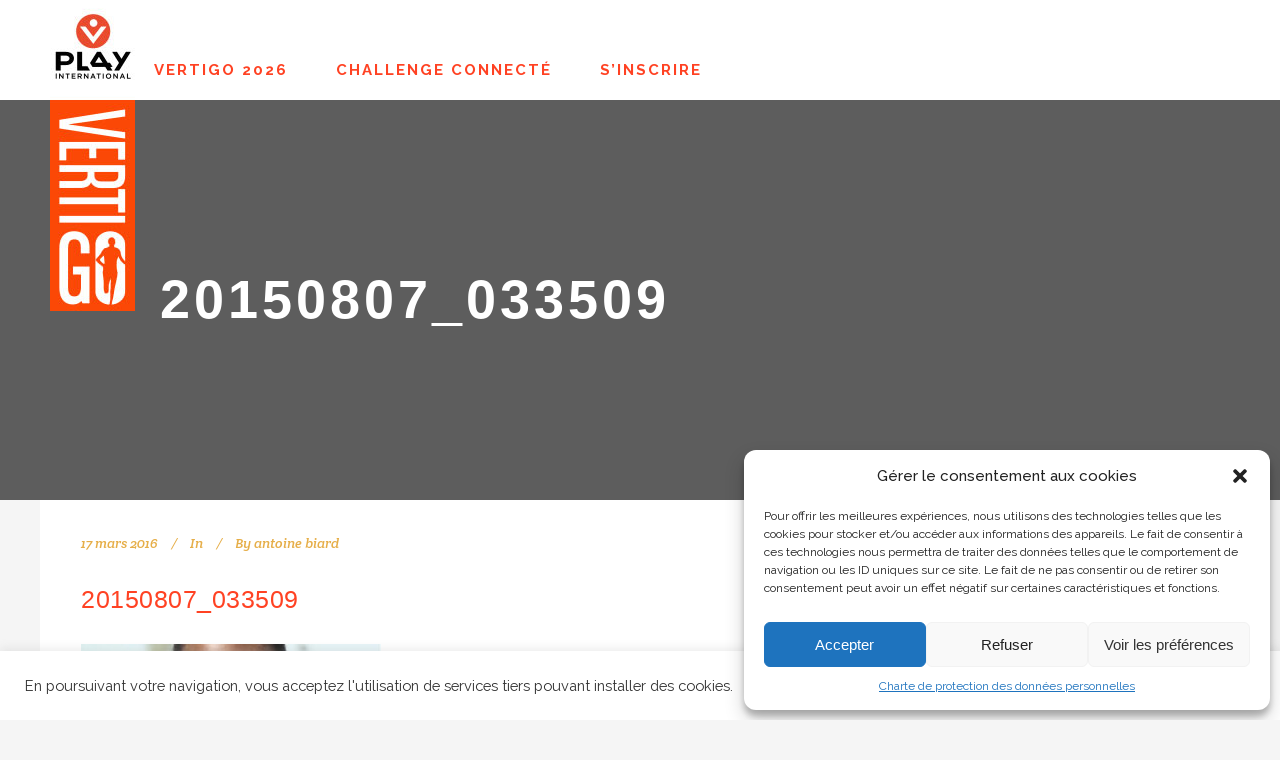

--- FILE ---
content_type: text/html; charset=utf-8
request_url: https://www.google.com/recaptcha/api2/anchor?ar=1&k=6LdTx1gaAAAAAN3C92xQQnZoXsL2QvYW-DW_U0qs&co=aHR0cHM6Ly93d3cuY291cnNlLXZlcnRpZ28ub3JnOjQ0Mw..&hl=en&v=7gg7H51Q-naNfhmCP3_R47ho&size=invisible&anchor-ms=20000&execute-ms=15000&cb=ptgv886gn415
body_size: 48173
content:
<!DOCTYPE HTML><html dir="ltr" lang="en"><head><meta http-equiv="Content-Type" content="text/html; charset=UTF-8">
<meta http-equiv="X-UA-Compatible" content="IE=edge">
<title>reCAPTCHA</title>
<style type="text/css">
/* cyrillic-ext */
@font-face {
  font-family: 'Roboto';
  font-style: normal;
  font-weight: 400;
  font-stretch: 100%;
  src: url(//fonts.gstatic.com/s/roboto/v48/KFO7CnqEu92Fr1ME7kSn66aGLdTylUAMa3GUBHMdazTgWw.woff2) format('woff2');
  unicode-range: U+0460-052F, U+1C80-1C8A, U+20B4, U+2DE0-2DFF, U+A640-A69F, U+FE2E-FE2F;
}
/* cyrillic */
@font-face {
  font-family: 'Roboto';
  font-style: normal;
  font-weight: 400;
  font-stretch: 100%;
  src: url(//fonts.gstatic.com/s/roboto/v48/KFO7CnqEu92Fr1ME7kSn66aGLdTylUAMa3iUBHMdazTgWw.woff2) format('woff2');
  unicode-range: U+0301, U+0400-045F, U+0490-0491, U+04B0-04B1, U+2116;
}
/* greek-ext */
@font-face {
  font-family: 'Roboto';
  font-style: normal;
  font-weight: 400;
  font-stretch: 100%;
  src: url(//fonts.gstatic.com/s/roboto/v48/KFO7CnqEu92Fr1ME7kSn66aGLdTylUAMa3CUBHMdazTgWw.woff2) format('woff2');
  unicode-range: U+1F00-1FFF;
}
/* greek */
@font-face {
  font-family: 'Roboto';
  font-style: normal;
  font-weight: 400;
  font-stretch: 100%;
  src: url(//fonts.gstatic.com/s/roboto/v48/KFO7CnqEu92Fr1ME7kSn66aGLdTylUAMa3-UBHMdazTgWw.woff2) format('woff2');
  unicode-range: U+0370-0377, U+037A-037F, U+0384-038A, U+038C, U+038E-03A1, U+03A3-03FF;
}
/* math */
@font-face {
  font-family: 'Roboto';
  font-style: normal;
  font-weight: 400;
  font-stretch: 100%;
  src: url(//fonts.gstatic.com/s/roboto/v48/KFO7CnqEu92Fr1ME7kSn66aGLdTylUAMawCUBHMdazTgWw.woff2) format('woff2');
  unicode-range: U+0302-0303, U+0305, U+0307-0308, U+0310, U+0312, U+0315, U+031A, U+0326-0327, U+032C, U+032F-0330, U+0332-0333, U+0338, U+033A, U+0346, U+034D, U+0391-03A1, U+03A3-03A9, U+03B1-03C9, U+03D1, U+03D5-03D6, U+03F0-03F1, U+03F4-03F5, U+2016-2017, U+2034-2038, U+203C, U+2040, U+2043, U+2047, U+2050, U+2057, U+205F, U+2070-2071, U+2074-208E, U+2090-209C, U+20D0-20DC, U+20E1, U+20E5-20EF, U+2100-2112, U+2114-2115, U+2117-2121, U+2123-214F, U+2190, U+2192, U+2194-21AE, U+21B0-21E5, U+21F1-21F2, U+21F4-2211, U+2213-2214, U+2216-22FF, U+2308-230B, U+2310, U+2319, U+231C-2321, U+2336-237A, U+237C, U+2395, U+239B-23B7, U+23D0, U+23DC-23E1, U+2474-2475, U+25AF, U+25B3, U+25B7, U+25BD, U+25C1, U+25CA, U+25CC, U+25FB, U+266D-266F, U+27C0-27FF, U+2900-2AFF, U+2B0E-2B11, U+2B30-2B4C, U+2BFE, U+3030, U+FF5B, U+FF5D, U+1D400-1D7FF, U+1EE00-1EEFF;
}
/* symbols */
@font-face {
  font-family: 'Roboto';
  font-style: normal;
  font-weight: 400;
  font-stretch: 100%;
  src: url(//fonts.gstatic.com/s/roboto/v48/KFO7CnqEu92Fr1ME7kSn66aGLdTylUAMaxKUBHMdazTgWw.woff2) format('woff2');
  unicode-range: U+0001-000C, U+000E-001F, U+007F-009F, U+20DD-20E0, U+20E2-20E4, U+2150-218F, U+2190, U+2192, U+2194-2199, U+21AF, U+21E6-21F0, U+21F3, U+2218-2219, U+2299, U+22C4-22C6, U+2300-243F, U+2440-244A, U+2460-24FF, U+25A0-27BF, U+2800-28FF, U+2921-2922, U+2981, U+29BF, U+29EB, U+2B00-2BFF, U+4DC0-4DFF, U+FFF9-FFFB, U+10140-1018E, U+10190-1019C, U+101A0, U+101D0-101FD, U+102E0-102FB, U+10E60-10E7E, U+1D2C0-1D2D3, U+1D2E0-1D37F, U+1F000-1F0FF, U+1F100-1F1AD, U+1F1E6-1F1FF, U+1F30D-1F30F, U+1F315, U+1F31C, U+1F31E, U+1F320-1F32C, U+1F336, U+1F378, U+1F37D, U+1F382, U+1F393-1F39F, U+1F3A7-1F3A8, U+1F3AC-1F3AF, U+1F3C2, U+1F3C4-1F3C6, U+1F3CA-1F3CE, U+1F3D4-1F3E0, U+1F3ED, U+1F3F1-1F3F3, U+1F3F5-1F3F7, U+1F408, U+1F415, U+1F41F, U+1F426, U+1F43F, U+1F441-1F442, U+1F444, U+1F446-1F449, U+1F44C-1F44E, U+1F453, U+1F46A, U+1F47D, U+1F4A3, U+1F4B0, U+1F4B3, U+1F4B9, U+1F4BB, U+1F4BF, U+1F4C8-1F4CB, U+1F4D6, U+1F4DA, U+1F4DF, U+1F4E3-1F4E6, U+1F4EA-1F4ED, U+1F4F7, U+1F4F9-1F4FB, U+1F4FD-1F4FE, U+1F503, U+1F507-1F50B, U+1F50D, U+1F512-1F513, U+1F53E-1F54A, U+1F54F-1F5FA, U+1F610, U+1F650-1F67F, U+1F687, U+1F68D, U+1F691, U+1F694, U+1F698, U+1F6AD, U+1F6B2, U+1F6B9-1F6BA, U+1F6BC, U+1F6C6-1F6CF, U+1F6D3-1F6D7, U+1F6E0-1F6EA, U+1F6F0-1F6F3, U+1F6F7-1F6FC, U+1F700-1F7FF, U+1F800-1F80B, U+1F810-1F847, U+1F850-1F859, U+1F860-1F887, U+1F890-1F8AD, U+1F8B0-1F8BB, U+1F8C0-1F8C1, U+1F900-1F90B, U+1F93B, U+1F946, U+1F984, U+1F996, U+1F9E9, U+1FA00-1FA6F, U+1FA70-1FA7C, U+1FA80-1FA89, U+1FA8F-1FAC6, U+1FACE-1FADC, U+1FADF-1FAE9, U+1FAF0-1FAF8, U+1FB00-1FBFF;
}
/* vietnamese */
@font-face {
  font-family: 'Roboto';
  font-style: normal;
  font-weight: 400;
  font-stretch: 100%;
  src: url(//fonts.gstatic.com/s/roboto/v48/KFO7CnqEu92Fr1ME7kSn66aGLdTylUAMa3OUBHMdazTgWw.woff2) format('woff2');
  unicode-range: U+0102-0103, U+0110-0111, U+0128-0129, U+0168-0169, U+01A0-01A1, U+01AF-01B0, U+0300-0301, U+0303-0304, U+0308-0309, U+0323, U+0329, U+1EA0-1EF9, U+20AB;
}
/* latin-ext */
@font-face {
  font-family: 'Roboto';
  font-style: normal;
  font-weight: 400;
  font-stretch: 100%;
  src: url(//fonts.gstatic.com/s/roboto/v48/KFO7CnqEu92Fr1ME7kSn66aGLdTylUAMa3KUBHMdazTgWw.woff2) format('woff2');
  unicode-range: U+0100-02BA, U+02BD-02C5, U+02C7-02CC, U+02CE-02D7, U+02DD-02FF, U+0304, U+0308, U+0329, U+1D00-1DBF, U+1E00-1E9F, U+1EF2-1EFF, U+2020, U+20A0-20AB, U+20AD-20C0, U+2113, U+2C60-2C7F, U+A720-A7FF;
}
/* latin */
@font-face {
  font-family: 'Roboto';
  font-style: normal;
  font-weight: 400;
  font-stretch: 100%;
  src: url(//fonts.gstatic.com/s/roboto/v48/KFO7CnqEu92Fr1ME7kSn66aGLdTylUAMa3yUBHMdazQ.woff2) format('woff2');
  unicode-range: U+0000-00FF, U+0131, U+0152-0153, U+02BB-02BC, U+02C6, U+02DA, U+02DC, U+0304, U+0308, U+0329, U+2000-206F, U+20AC, U+2122, U+2191, U+2193, U+2212, U+2215, U+FEFF, U+FFFD;
}
/* cyrillic-ext */
@font-face {
  font-family: 'Roboto';
  font-style: normal;
  font-weight: 500;
  font-stretch: 100%;
  src: url(//fonts.gstatic.com/s/roboto/v48/KFO7CnqEu92Fr1ME7kSn66aGLdTylUAMa3GUBHMdazTgWw.woff2) format('woff2');
  unicode-range: U+0460-052F, U+1C80-1C8A, U+20B4, U+2DE0-2DFF, U+A640-A69F, U+FE2E-FE2F;
}
/* cyrillic */
@font-face {
  font-family: 'Roboto';
  font-style: normal;
  font-weight: 500;
  font-stretch: 100%;
  src: url(//fonts.gstatic.com/s/roboto/v48/KFO7CnqEu92Fr1ME7kSn66aGLdTylUAMa3iUBHMdazTgWw.woff2) format('woff2');
  unicode-range: U+0301, U+0400-045F, U+0490-0491, U+04B0-04B1, U+2116;
}
/* greek-ext */
@font-face {
  font-family: 'Roboto';
  font-style: normal;
  font-weight: 500;
  font-stretch: 100%;
  src: url(//fonts.gstatic.com/s/roboto/v48/KFO7CnqEu92Fr1ME7kSn66aGLdTylUAMa3CUBHMdazTgWw.woff2) format('woff2');
  unicode-range: U+1F00-1FFF;
}
/* greek */
@font-face {
  font-family: 'Roboto';
  font-style: normal;
  font-weight: 500;
  font-stretch: 100%;
  src: url(//fonts.gstatic.com/s/roboto/v48/KFO7CnqEu92Fr1ME7kSn66aGLdTylUAMa3-UBHMdazTgWw.woff2) format('woff2');
  unicode-range: U+0370-0377, U+037A-037F, U+0384-038A, U+038C, U+038E-03A1, U+03A3-03FF;
}
/* math */
@font-face {
  font-family: 'Roboto';
  font-style: normal;
  font-weight: 500;
  font-stretch: 100%;
  src: url(//fonts.gstatic.com/s/roboto/v48/KFO7CnqEu92Fr1ME7kSn66aGLdTylUAMawCUBHMdazTgWw.woff2) format('woff2');
  unicode-range: U+0302-0303, U+0305, U+0307-0308, U+0310, U+0312, U+0315, U+031A, U+0326-0327, U+032C, U+032F-0330, U+0332-0333, U+0338, U+033A, U+0346, U+034D, U+0391-03A1, U+03A3-03A9, U+03B1-03C9, U+03D1, U+03D5-03D6, U+03F0-03F1, U+03F4-03F5, U+2016-2017, U+2034-2038, U+203C, U+2040, U+2043, U+2047, U+2050, U+2057, U+205F, U+2070-2071, U+2074-208E, U+2090-209C, U+20D0-20DC, U+20E1, U+20E5-20EF, U+2100-2112, U+2114-2115, U+2117-2121, U+2123-214F, U+2190, U+2192, U+2194-21AE, U+21B0-21E5, U+21F1-21F2, U+21F4-2211, U+2213-2214, U+2216-22FF, U+2308-230B, U+2310, U+2319, U+231C-2321, U+2336-237A, U+237C, U+2395, U+239B-23B7, U+23D0, U+23DC-23E1, U+2474-2475, U+25AF, U+25B3, U+25B7, U+25BD, U+25C1, U+25CA, U+25CC, U+25FB, U+266D-266F, U+27C0-27FF, U+2900-2AFF, U+2B0E-2B11, U+2B30-2B4C, U+2BFE, U+3030, U+FF5B, U+FF5D, U+1D400-1D7FF, U+1EE00-1EEFF;
}
/* symbols */
@font-face {
  font-family: 'Roboto';
  font-style: normal;
  font-weight: 500;
  font-stretch: 100%;
  src: url(//fonts.gstatic.com/s/roboto/v48/KFO7CnqEu92Fr1ME7kSn66aGLdTylUAMaxKUBHMdazTgWw.woff2) format('woff2');
  unicode-range: U+0001-000C, U+000E-001F, U+007F-009F, U+20DD-20E0, U+20E2-20E4, U+2150-218F, U+2190, U+2192, U+2194-2199, U+21AF, U+21E6-21F0, U+21F3, U+2218-2219, U+2299, U+22C4-22C6, U+2300-243F, U+2440-244A, U+2460-24FF, U+25A0-27BF, U+2800-28FF, U+2921-2922, U+2981, U+29BF, U+29EB, U+2B00-2BFF, U+4DC0-4DFF, U+FFF9-FFFB, U+10140-1018E, U+10190-1019C, U+101A0, U+101D0-101FD, U+102E0-102FB, U+10E60-10E7E, U+1D2C0-1D2D3, U+1D2E0-1D37F, U+1F000-1F0FF, U+1F100-1F1AD, U+1F1E6-1F1FF, U+1F30D-1F30F, U+1F315, U+1F31C, U+1F31E, U+1F320-1F32C, U+1F336, U+1F378, U+1F37D, U+1F382, U+1F393-1F39F, U+1F3A7-1F3A8, U+1F3AC-1F3AF, U+1F3C2, U+1F3C4-1F3C6, U+1F3CA-1F3CE, U+1F3D4-1F3E0, U+1F3ED, U+1F3F1-1F3F3, U+1F3F5-1F3F7, U+1F408, U+1F415, U+1F41F, U+1F426, U+1F43F, U+1F441-1F442, U+1F444, U+1F446-1F449, U+1F44C-1F44E, U+1F453, U+1F46A, U+1F47D, U+1F4A3, U+1F4B0, U+1F4B3, U+1F4B9, U+1F4BB, U+1F4BF, U+1F4C8-1F4CB, U+1F4D6, U+1F4DA, U+1F4DF, U+1F4E3-1F4E6, U+1F4EA-1F4ED, U+1F4F7, U+1F4F9-1F4FB, U+1F4FD-1F4FE, U+1F503, U+1F507-1F50B, U+1F50D, U+1F512-1F513, U+1F53E-1F54A, U+1F54F-1F5FA, U+1F610, U+1F650-1F67F, U+1F687, U+1F68D, U+1F691, U+1F694, U+1F698, U+1F6AD, U+1F6B2, U+1F6B9-1F6BA, U+1F6BC, U+1F6C6-1F6CF, U+1F6D3-1F6D7, U+1F6E0-1F6EA, U+1F6F0-1F6F3, U+1F6F7-1F6FC, U+1F700-1F7FF, U+1F800-1F80B, U+1F810-1F847, U+1F850-1F859, U+1F860-1F887, U+1F890-1F8AD, U+1F8B0-1F8BB, U+1F8C0-1F8C1, U+1F900-1F90B, U+1F93B, U+1F946, U+1F984, U+1F996, U+1F9E9, U+1FA00-1FA6F, U+1FA70-1FA7C, U+1FA80-1FA89, U+1FA8F-1FAC6, U+1FACE-1FADC, U+1FADF-1FAE9, U+1FAF0-1FAF8, U+1FB00-1FBFF;
}
/* vietnamese */
@font-face {
  font-family: 'Roboto';
  font-style: normal;
  font-weight: 500;
  font-stretch: 100%;
  src: url(//fonts.gstatic.com/s/roboto/v48/KFO7CnqEu92Fr1ME7kSn66aGLdTylUAMa3OUBHMdazTgWw.woff2) format('woff2');
  unicode-range: U+0102-0103, U+0110-0111, U+0128-0129, U+0168-0169, U+01A0-01A1, U+01AF-01B0, U+0300-0301, U+0303-0304, U+0308-0309, U+0323, U+0329, U+1EA0-1EF9, U+20AB;
}
/* latin-ext */
@font-face {
  font-family: 'Roboto';
  font-style: normal;
  font-weight: 500;
  font-stretch: 100%;
  src: url(//fonts.gstatic.com/s/roboto/v48/KFO7CnqEu92Fr1ME7kSn66aGLdTylUAMa3KUBHMdazTgWw.woff2) format('woff2');
  unicode-range: U+0100-02BA, U+02BD-02C5, U+02C7-02CC, U+02CE-02D7, U+02DD-02FF, U+0304, U+0308, U+0329, U+1D00-1DBF, U+1E00-1E9F, U+1EF2-1EFF, U+2020, U+20A0-20AB, U+20AD-20C0, U+2113, U+2C60-2C7F, U+A720-A7FF;
}
/* latin */
@font-face {
  font-family: 'Roboto';
  font-style: normal;
  font-weight: 500;
  font-stretch: 100%;
  src: url(//fonts.gstatic.com/s/roboto/v48/KFO7CnqEu92Fr1ME7kSn66aGLdTylUAMa3yUBHMdazQ.woff2) format('woff2');
  unicode-range: U+0000-00FF, U+0131, U+0152-0153, U+02BB-02BC, U+02C6, U+02DA, U+02DC, U+0304, U+0308, U+0329, U+2000-206F, U+20AC, U+2122, U+2191, U+2193, U+2212, U+2215, U+FEFF, U+FFFD;
}
/* cyrillic-ext */
@font-face {
  font-family: 'Roboto';
  font-style: normal;
  font-weight: 900;
  font-stretch: 100%;
  src: url(//fonts.gstatic.com/s/roboto/v48/KFO7CnqEu92Fr1ME7kSn66aGLdTylUAMa3GUBHMdazTgWw.woff2) format('woff2');
  unicode-range: U+0460-052F, U+1C80-1C8A, U+20B4, U+2DE0-2DFF, U+A640-A69F, U+FE2E-FE2F;
}
/* cyrillic */
@font-face {
  font-family: 'Roboto';
  font-style: normal;
  font-weight: 900;
  font-stretch: 100%;
  src: url(//fonts.gstatic.com/s/roboto/v48/KFO7CnqEu92Fr1ME7kSn66aGLdTylUAMa3iUBHMdazTgWw.woff2) format('woff2');
  unicode-range: U+0301, U+0400-045F, U+0490-0491, U+04B0-04B1, U+2116;
}
/* greek-ext */
@font-face {
  font-family: 'Roboto';
  font-style: normal;
  font-weight: 900;
  font-stretch: 100%;
  src: url(//fonts.gstatic.com/s/roboto/v48/KFO7CnqEu92Fr1ME7kSn66aGLdTylUAMa3CUBHMdazTgWw.woff2) format('woff2');
  unicode-range: U+1F00-1FFF;
}
/* greek */
@font-face {
  font-family: 'Roboto';
  font-style: normal;
  font-weight: 900;
  font-stretch: 100%;
  src: url(//fonts.gstatic.com/s/roboto/v48/KFO7CnqEu92Fr1ME7kSn66aGLdTylUAMa3-UBHMdazTgWw.woff2) format('woff2');
  unicode-range: U+0370-0377, U+037A-037F, U+0384-038A, U+038C, U+038E-03A1, U+03A3-03FF;
}
/* math */
@font-face {
  font-family: 'Roboto';
  font-style: normal;
  font-weight: 900;
  font-stretch: 100%;
  src: url(//fonts.gstatic.com/s/roboto/v48/KFO7CnqEu92Fr1ME7kSn66aGLdTylUAMawCUBHMdazTgWw.woff2) format('woff2');
  unicode-range: U+0302-0303, U+0305, U+0307-0308, U+0310, U+0312, U+0315, U+031A, U+0326-0327, U+032C, U+032F-0330, U+0332-0333, U+0338, U+033A, U+0346, U+034D, U+0391-03A1, U+03A3-03A9, U+03B1-03C9, U+03D1, U+03D5-03D6, U+03F0-03F1, U+03F4-03F5, U+2016-2017, U+2034-2038, U+203C, U+2040, U+2043, U+2047, U+2050, U+2057, U+205F, U+2070-2071, U+2074-208E, U+2090-209C, U+20D0-20DC, U+20E1, U+20E5-20EF, U+2100-2112, U+2114-2115, U+2117-2121, U+2123-214F, U+2190, U+2192, U+2194-21AE, U+21B0-21E5, U+21F1-21F2, U+21F4-2211, U+2213-2214, U+2216-22FF, U+2308-230B, U+2310, U+2319, U+231C-2321, U+2336-237A, U+237C, U+2395, U+239B-23B7, U+23D0, U+23DC-23E1, U+2474-2475, U+25AF, U+25B3, U+25B7, U+25BD, U+25C1, U+25CA, U+25CC, U+25FB, U+266D-266F, U+27C0-27FF, U+2900-2AFF, U+2B0E-2B11, U+2B30-2B4C, U+2BFE, U+3030, U+FF5B, U+FF5D, U+1D400-1D7FF, U+1EE00-1EEFF;
}
/* symbols */
@font-face {
  font-family: 'Roboto';
  font-style: normal;
  font-weight: 900;
  font-stretch: 100%;
  src: url(//fonts.gstatic.com/s/roboto/v48/KFO7CnqEu92Fr1ME7kSn66aGLdTylUAMaxKUBHMdazTgWw.woff2) format('woff2');
  unicode-range: U+0001-000C, U+000E-001F, U+007F-009F, U+20DD-20E0, U+20E2-20E4, U+2150-218F, U+2190, U+2192, U+2194-2199, U+21AF, U+21E6-21F0, U+21F3, U+2218-2219, U+2299, U+22C4-22C6, U+2300-243F, U+2440-244A, U+2460-24FF, U+25A0-27BF, U+2800-28FF, U+2921-2922, U+2981, U+29BF, U+29EB, U+2B00-2BFF, U+4DC0-4DFF, U+FFF9-FFFB, U+10140-1018E, U+10190-1019C, U+101A0, U+101D0-101FD, U+102E0-102FB, U+10E60-10E7E, U+1D2C0-1D2D3, U+1D2E0-1D37F, U+1F000-1F0FF, U+1F100-1F1AD, U+1F1E6-1F1FF, U+1F30D-1F30F, U+1F315, U+1F31C, U+1F31E, U+1F320-1F32C, U+1F336, U+1F378, U+1F37D, U+1F382, U+1F393-1F39F, U+1F3A7-1F3A8, U+1F3AC-1F3AF, U+1F3C2, U+1F3C4-1F3C6, U+1F3CA-1F3CE, U+1F3D4-1F3E0, U+1F3ED, U+1F3F1-1F3F3, U+1F3F5-1F3F7, U+1F408, U+1F415, U+1F41F, U+1F426, U+1F43F, U+1F441-1F442, U+1F444, U+1F446-1F449, U+1F44C-1F44E, U+1F453, U+1F46A, U+1F47D, U+1F4A3, U+1F4B0, U+1F4B3, U+1F4B9, U+1F4BB, U+1F4BF, U+1F4C8-1F4CB, U+1F4D6, U+1F4DA, U+1F4DF, U+1F4E3-1F4E6, U+1F4EA-1F4ED, U+1F4F7, U+1F4F9-1F4FB, U+1F4FD-1F4FE, U+1F503, U+1F507-1F50B, U+1F50D, U+1F512-1F513, U+1F53E-1F54A, U+1F54F-1F5FA, U+1F610, U+1F650-1F67F, U+1F687, U+1F68D, U+1F691, U+1F694, U+1F698, U+1F6AD, U+1F6B2, U+1F6B9-1F6BA, U+1F6BC, U+1F6C6-1F6CF, U+1F6D3-1F6D7, U+1F6E0-1F6EA, U+1F6F0-1F6F3, U+1F6F7-1F6FC, U+1F700-1F7FF, U+1F800-1F80B, U+1F810-1F847, U+1F850-1F859, U+1F860-1F887, U+1F890-1F8AD, U+1F8B0-1F8BB, U+1F8C0-1F8C1, U+1F900-1F90B, U+1F93B, U+1F946, U+1F984, U+1F996, U+1F9E9, U+1FA00-1FA6F, U+1FA70-1FA7C, U+1FA80-1FA89, U+1FA8F-1FAC6, U+1FACE-1FADC, U+1FADF-1FAE9, U+1FAF0-1FAF8, U+1FB00-1FBFF;
}
/* vietnamese */
@font-face {
  font-family: 'Roboto';
  font-style: normal;
  font-weight: 900;
  font-stretch: 100%;
  src: url(//fonts.gstatic.com/s/roboto/v48/KFO7CnqEu92Fr1ME7kSn66aGLdTylUAMa3OUBHMdazTgWw.woff2) format('woff2');
  unicode-range: U+0102-0103, U+0110-0111, U+0128-0129, U+0168-0169, U+01A0-01A1, U+01AF-01B0, U+0300-0301, U+0303-0304, U+0308-0309, U+0323, U+0329, U+1EA0-1EF9, U+20AB;
}
/* latin-ext */
@font-face {
  font-family: 'Roboto';
  font-style: normal;
  font-weight: 900;
  font-stretch: 100%;
  src: url(//fonts.gstatic.com/s/roboto/v48/KFO7CnqEu92Fr1ME7kSn66aGLdTylUAMa3KUBHMdazTgWw.woff2) format('woff2');
  unicode-range: U+0100-02BA, U+02BD-02C5, U+02C7-02CC, U+02CE-02D7, U+02DD-02FF, U+0304, U+0308, U+0329, U+1D00-1DBF, U+1E00-1E9F, U+1EF2-1EFF, U+2020, U+20A0-20AB, U+20AD-20C0, U+2113, U+2C60-2C7F, U+A720-A7FF;
}
/* latin */
@font-face {
  font-family: 'Roboto';
  font-style: normal;
  font-weight: 900;
  font-stretch: 100%;
  src: url(//fonts.gstatic.com/s/roboto/v48/KFO7CnqEu92Fr1ME7kSn66aGLdTylUAMa3yUBHMdazQ.woff2) format('woff2');
  unicode-range: U+0000-00FF, U+0131, U+0152-0153, U+02BB-02BC, U+02C6, U+02DA, U+02DC, U+0304, U+0308, U+0329, U+2000-206F, U+20AC, U+2122, U+2191, U+2193, U+2212, U+2215, U+FEFF, U+FFFD;
}

</style>
<link rel="stylesheet" type="text/css" href="https://www.gstatic.com/recaptcha/releases/7gg7H51Q-naNfhmCP3_R47ho/styles__ltr.css">
<script nonce="222uoyicwsQWhMtDo_dxMQ" type="text/javascript">window['__recaptcha_api'] = 'https://www.google.com/recaptcha/api2/';</script>
<script type="text/javascript" src="https://www.gstatic.com/recaptcha/releases/7gg7H51Q-naNfhmCP3_R47ho/recaptcha__en.js" nonce="222uoyicwsQWhMtDo_dxMQ">
      
    </script></head>
<body><div id="rc-anchor-alert" class="rc-anchor-alert"></div>
<input type="hidden" id="recaptcha-token" value="[base64]">
<script type="text/javascript" nonce="222uoyicwsQWhMtDo_dxMQ">
      recaptcha.anchor.Main.init("[\x22ainput\x22,[\x22bgdata\x22,\x22\x22,\[base64]/[base64]/UltIKytdPWE6KGE8MjA0OD9SW0grK109YT4+NnwxOTI6KChhJjY0NTEyKT09NTUyOTYmJnErMTxoLmxlbmd0aCYmKGguY2hhckNvZGVBdChxKzEpJjY0NTEyKT09NTYzMjA/[base64]/MjU1OlI/[base64]/[base64]/[base64]/[base64]/[base64]/[base64]/[base64]/[base64]/[base64]/[base64]\x22,\[base64]\\u003d\x22,\[base64]/[base64]/CksKywpNjw4MawpNAw4zDiGnCiWDDpF7DrcKZw5XDozB1wpB5d8KzHMKCBcO6wr/CmcK5ecKHwpVrO0FAOcKzFMOmw6wLwpxBY8K1wrQVbCVmw6prVsKWwqcuw5XDj3t/bDvDgcOxwqHCmMOWGz7CucOowos7woEfw7pQBsO4c2dWNMOeZcKOP8OEIxzCoHUxw77Dn0QBw4VXwqgKw5rCulQoCcO5woTDgFwQw4HCjHHCk8KiGEjDmcO9OXl/Y1c/AsKRwrfDklfCucOmw7HDlmHDicOSWjPDlypMwr1vw5R7wpzCnsKpwpYUFMKoRwnCkj7CjgjClj3Dh0M7w6TDl8KWNBMQw7MJb8OzwpAkQcOdW2hfdMOuI8OqVsOuwpDCv3LCtFgNI8OqNS3CjsKewpbDhGt4wrpBAMOmM8ONw7/DnxBVw4/DvH5Tw4TCtsKywp/DmcOgwr3CoWjDlCZlw4HCjQHCnsKeJkg7w4fDsMKbEXjCqcKJw5YIF0rDhVDCoMKxwqTCrw8vwqLCtALCqsOUw4AUwpAkw4vDjh0lIsK7w7jDrFw9G8O7e8KxKTLDrsKyRjrCn8KDw6MMwr0QMzzCvsO/wqMBWcO/wq4DdcOTRcOfMsO2LSV2w48VwqR+w4XDh1zDnQ/CssOywq/[base64]/DtmASacOzWcOvwq3CoTPCpMK4R8OiwqjDtBd3PhnChwvDqcKFwqlSwp3CsMO0wrLDvCrDhsKMw5DCnQonwp/CqhXDg8KBAxcdNkDCiMO5UBzDncKywpEvw4/Cumorw5JZw4jCqSXDp8OQw7PCqsOmMMOvB8OBAsOmAcKjw5VZcMO5w6/Dmmx5ScOMH8KFTcODG8OmLyfDucKdwpEqYijCuTrCisOBw6jCrRUmwo90wrfDojbCj0RowrjCsMKywqrDtU1Uw55tMcOjEsOjwpZ/YsOMDHkqw73CuijDqMKpwrI8A8KIGhgbwpg3w6ssLQTDkhUEw7ozw4Jiw5bCoinCp3paw5bDoQkII1jCr1FqwoTCiHjDlG7DlsOwHm4Nw6bCqCjDtzzDssKBw6bCisK2w5pPwqRnAifDkUhLw4DCjsKVFsKAw7LClsKMwrgNW8OWE8KewrBsw5sJfjUHGx/DusOXw5fDvAXCgG/Di3zDj1oUaGlLQinCi8KJU1w4w6nCqMKMwql4KcOxwo4Ncm7Cm3Eaw6HCqMKew5XDim8tWwnCgF9zwpwMNsO+wp3DkxrDgMO6w6EpwpE+w4Zrw7IuwrvDjMONw77CuMOSdMO4w7Frw6LCkBstb8OWAcKXwqHDgsKZwqXChMKjasK/w5PCuyVmwotiw5F9VhHDkgbDmx97ZzIXwopuOMO9EMKVw7ZOKcK2McOKQQsdw6zCpMKzw5jDjFTDkxDDkVJcw61XwpN4wqHClXVDwp7CnxoiC8Kfw7lEw5HCssK7w6AzwpE+BcKTWGzDqkZOe8KqHDMowqzCi8OlMsOOCSE2w5l9O8KibsK/wrdbw77CjMKFdnA/wrRnwo3Cp1PDhMO6V8K6EDHDvMKmwrRMw69Bw4rDvGTDkWgqw5kDdT/[base64]/Dj2Fhw55awpnCmXVrwp3Ch3jDnMKbw797w77DlMOgwpEdVsO8LcODw5/DnsOiwqNDRV4fw7Jgw4nCgwjCqRokbTQuNFrCj8KlfsKTwpxSPsOibsKcYBJEV8OrBiMpwqQmw4UUa8KfRcOewo3CgUPCkSYoP8OpwpLDpBMmesKOMcOaX1EBw5zDrcOwFUfDlMKnw4AWTx/[base64]/[base64]/[base64]/[base64]/w7bDosKKETrDgmISwpnDskoYF8KRRUF2w77ClsO2w4vDicKGH3jChGM5b8OFVcKpTMO6w6ZgVDvDncKPw7zDqcO8w4bCt8OLwrdcGcKYwo7CgsO/IwnDpsOXf8O8wrFwwpnDpMORw7ZbIsKsH8KNwpBTwq3CjMKQOVrCuMOhw5DDm1k5wo4BecK8woJFfTHCncK2Q2waw4LCvRw9wpHDhnjCiQ/DjxzCsBRrwq/Do8KEwqfCtMOFw7glQMOqOMOQTsKZNX7CrcK+CSdpwpXDgElgwqMGECQFHBYLw6XCq8OfwrnDpcOqwp9Xw5VKOT8swrZLew/CtcOtw5LDh8Kzw5zDswPCr3Aow5/Do8OKLMOgXCTDv3/[base64]/[base64]/Chg9BwpUwOR4YwrvCssK0LcO6w4EZw5vDp8OqwqzCpz1AH8O2WsK7AhfDpVfCksOewrrDv8KZwrjDk8OqIHBewpJbEyQqZsO3eWLCtcOIVsKIYsKow7jDrk7DtwgUwrZUw4Rqwo7DnEtgScO8woTDhQxGw5QdPMK/wrjDoMOQw4tTNsKWGARJwqXDicKxZcKNSsKeA8KywosYw5rDtV17w7x2AEc2w43DmsOkwo3DgmhUd8O+w4fDm8KGSMOcM8OOZToZwrptw7LCjMKiw5TCvcKrHsOUwowYwq8CHcKmwrjDkHccacKBHsK1wrZ4ASvDpV/DnArDvWTDgsOmw4d+w5TCsMOZw417TzzCm2DDlyNBw6wgYGPCo3bCvMK0w49iHn8HwpDCg8KLw7/Ds8OdCBlbw6YTwqIHIgJeYMKgdEfDtMO3w5vCusKCwqTDoMOwwpjCnj/CvMOCFSbCow0bOmRDw6XDpcO0P8KgKMKMK0fDjMKuw5RLYMKKJnlfDcKqC8KTTh/CmULDq8OvwqbDgcO7fMOgwqDDj8Opw7jDv2wpwqMuw7kQY3M2YCZqwp3DjljCvEzChhDDjA7DrGnDngDDn8O9wo0JDEjCv24+HsOawpREwr/Du8Osw6Emw7kkesKfGcK/w6d0LsKaw6fCm8KJw4o8w4Zkw5RhwqtlHsKswpoRImjDsnMSwpfDiCzClcKswo08LHPCmhR4wrtqwoUZFcOlTsOAw7IVw7oBwqpkw5pCZUfCsBDChQnDjnBQw6vDvcKbbcOWw4nDncK7wrDDmsKJwofDt8Kcw77DsMOgPVdJe2RYwozCvBZtVcKDHsOiccOBw4A/w7vDugB5w7IHwr1Iw40zY0N2w6ZIXisUXsKmeMOKNFZww4TDiMORwq3Dm0sML8KTGAXDs8ODPcKcAw7CuMOmwqwqFsO7d8Kvw7oUTcORVMKzw6kTw5pEwq/DisOpwp/CkTzDjsKow5F6CcK2PsOfbMKTV0LCgsOxZjBjVSQsw4lEwpfDlcOzwqcFwoTCuwcrw6nDoMOxwqDDscOwwobCpMKvOcK5NMK4f28mWsO6NMKDFcKbw7o2wrVEQjkgQMKbw5MTdcODw4jDhMO/[base64]/CmMK7X1tow68+wrHCl3DDrzHDo8Kfw5UZWVvDskrDqsKsQcOdScOJHsOHbgzDnmdKwrp6fMKGNAVgcCRAwo3DmMK2M2jDjcOKw7zDlMOWdVs/[base64]/Dm8K/ChU2wq0DFx40GkEww73CmsOAw5d6wprCvcOOBMKVEsKZABXDvcKJesOdF8Ovw79ueBrDtsK4JMKGf8KTwpZkbyx4wrvCr3IhDcKPwqXDtMKhw4lUw6/Cp2loXCdlFMKKGsKiw6UKw4xZWMKXNH9+wqHCvG3CrF/DuMKiw6XCscKKwp0lw7R4GcO1w67CkcK+RUnDrytEwovDo0tSw5VoS8OScsKMKAsjwoJqOMOCwonCsMKtE8O1J8Ohwo1HbwPCssKlO8KjcMOxJHoKwqxEw7gNdsOmw4LChsOgwrg7JsKdazgjw4oWwo/[base64]/[base64]/CpcKcw4DCqMKZwpPCpsKWwrNSwoPCiUvCvg3DvkPDv8KOKxfDgMKBOsO1CsOcUVdNw77Dl1vCmicRw5/[base64]/CqE7ChXtvN8KCDcOxw4/DsAnDg8KmN8OiKlfCvMO1B24ISC/[base64]/CjMOheXLCvgoKwqfDt8KFw5PDj8KqwrtXwoZOGGRVCcOOw5vDpjLCv1JNZQHDj8OGWMOGwpDDv8KgwrfCpsKqw67CuSxGwo1+L8KwRsO0w5/[base64]/wqwPw6HCpcKRaMKXwrfDhBtmw7dpLixgw4HDtMKjw73DtsOZRRLDhkHCkMKNQDsvFFXDjcKDGsO0ej9LPAwVPV3DsMKOK0M0UVJywqfCuynDgMKUwokew6zCjxtmwq8jw5N6e1fCssODN8O2w7zCq8KoTMK6D8OwGz1dEhtOJStbwpDCvXvCkEIrCQ7DvcK4Hk/Dq8KcW2nClSQfScKLFgjDhsKPwpTCq0Mff8KTa8O2wpoewqjCs8OyQT8/wprCnMOWwqgLSGHCiMKiw75yw4nCjMO1CsOTFxgLwqDCncOww69/woTCsQXDmh4nS8KtwowZOmwCPMKjQcO2wq/Dl8KAw6/DgsKLw6pmwr3CksO8FsOhKcOESj7CtMO0woVgwoYQw5QzUh7CsRXClyF6EcKGEWrDqMKpNMOdbkbChcOrMMOMdHrDjMOJVQ7CrxHDncOEMsKJJS3DsMOBf2E6dH1ZdsObJzs4w49+e8KHw4trw5LCkn4wwq/CpMOSw5nCusKaLcOdRn8xYUlvZnzDvcK+JhhQLsKGK2nDqsONwqHDsXIswrzCn8OSeHJdwogUbsOPc8KEHQDCicK8w70rLkPDr8OxH8KGw5Izwr3DkjbCqz3Dm15zw78Nw7/Dn8K2wpdJNUnDvsKfwrrCvDYow7zDn8KUEsK2w4PDpRPDlcOfwpDCqcOmwqXDjMODw6vDmlTDkMOqw4VFTgdlwp/[base64]/CqMKwwqchD2LCqcOgCcKpUEVxw44hwrjCmsKDw5LCt8Kww7hKXcO9w7glWcO3P1BPcnPDrV/CiTrDpcKvw7jCqMO7wq3DkAEEEMOoXQXDjcKewqRRG1fDhH3DnwPDosKywqbDiMO0wrRBO03CvB3Cjm5EDsKMwo/DpiXCpk3CrUVjHsOiwp4rJw4kGsKawroUw4nCgMOOwoJwwprCiAkBwqDDpjDDpsKwwrxocBzCkHbDgiXCpi7DuMOowrxawrnCliB0D8K+dArDgA4vRwfCsB7DjcOpw6HCm8Ouwp/DuyvCkVwcRsOLwozCjsO+ZcKaw6BJwo7DjsKzwpJ9wp88w5FUDMOfwr9YdMOdwrdMw5V3fcKQw7tywp7Dr1RGw57Ds8KCW07CnTFIDhrCrcOOYsOcw4nCrsOkw5USBlHDm8Omw4HDk8KEWsK+CXjCs2ttw49sw5HChcKzwofCuMKUecKKw6J/[base64]/cV/DinRTwoVEL8KQw5rCt8KYWU18wpFBMxXCvQnDk8Kpw5xOwoBmw47DqnzCk8OVw5/Di8OVZBcrw7DCv1nCo8OVAhnDm8OkYcKywq/CoWfDjMOlLsKsZkfCgSlXwrHDgcOSEMOswq/DqcOxw7/Dvk4Dw6rCpGIewrcIw7MWwpXCqMOqfXzCtwtVHhhUOzFCbsOWwrsJXcOPw5llw6/DpcKkHcONwpd/EToPw61COTR0w6Q2OcO6Nx4/wpnDs8KzwqkUXMOkacOQw6/CmcKPwoMuwrDDlMKGL8KnwoPDiWbCnW41NcObdTXCnHvCiWp/R1bClMONwrIbw6ZIVsO8ZTXChcOhw6vCh8O4E3jDmsKKwot2wpwvDHtPRMOSPQg+wqjChcOzEysqdyNrC8K1F8KpNC7DtwUbY8OhZMOpYQYhw5zDl8OCSsKew4gcckTCvTp1JU7Cu8OTwrvDgH7Cmx/DjBrCg8OeGwlUdcKNRX18wpMCwpjCgsOhIMKGEcKrPX1XwqbCuHw1PcKNw7/Cn8KHKsKfw4PDicORXHQOOsOoKsOswqrCsVLDsMKtNUXCr8OlbQnCmcOCDhYJwoNhwq0gw4XClE3DhsKjw7MuR8KUNcKXbMOJYsO8QsOCYMKkCcKtw7UVwo04w4ZEwoNfaMKjf0HCq8Kbay8hRB4oGcKTY8K1BsKSwpJNZWfCunfChE7DmMO+wodhTw/Cr8KYwpvCp8OWwrPCncOUw4FTdcKxHU0nwrnClcOURyvCrH0yasKkBXPDtsK3wqo+EsKDwol8w4bDhsORNBAVw6DCtcKmHGoLw5XDli7DmVfCq8O/McOwMCkYwoLDhzjDgCbCtCxLw4VoHMOJwp3DoRd+wotlwrEoXcOGwpEvG3vDnT7DjMKjwql7KMKfw6dJw60iwoVQw7FywpEMw5rCncK7IHXCsFBWw5g2wpPDoX7Cl3gmw6diwoImw7cIwqLDhyI/ScK9XsKhw6/[base64]/[base64]/DTDDrcOfNS4XwqDCgEHCi2bCjcKkwqrDjMKpVRPDiAnDnhtfQjHCjUHChz7CjMOjDh3DkcKzw7zDnVRww5JCwqjCqUnCkMKiTcK1worCp8Oiw77ChFBFwrnDriE0wofCs8OGworDhx5CwqXDsGjCr8K2cMKXwqHCuxI5wpx5JXzCv8K6w70KwqFLAVtZw6/DjxtGwr5/[base64]/w5LCmhdSwpQWR209w4gPwqtVwqXCpGnCllZ0w6wAQV/CgcK8w6/CpMORO39gZcKMPHkrwolxNcKCacOyYsKAwrNhw5rDv8KIw5ZBw4dFXcKuw6LCumTCqjBWw7jCocO+K8Oqwr5EA0DChi7CssKJP8OVJsK9bQ7CvkwgAsKgw6LCicKzwrtnw4nClcK0DMOtOmJDBMKWFixOW3DCgMK9w7spwrnDlS/[base64]/wr0RwoMlGVxIa8ONSG3CqcOlw6PCucKIw4LDocKzZsK/bcOWe8OcOMOXwqtRwp/CkAvDqmdqQUXChcKgWmzCvAQ/Xl3DrG48wosIVcKAa0rDs3F7w6Ixw7fClULDuMOxw6Ulw7wNwppeXB7CrcOgwrtrYwJDw4fCpxrCn8OBF8K2XcKgwrDDkwtQA1BXcC7DlX3CmC7CtXrCp1UbWSAHXMKvXDXCqVnCqUjCpMK1w6/[base64]/wp9NOMOdTsOwwrphwoJBw7t+w6PCuDDDn8O3eX7DgjF3w5DDvMONwq99GDLCk8KdwrpCw41ABB3DhHR8w5DDii8qwqBvwprCrjrCucKxQTd+w6kUwqZtdcO6w7lzw63DjcOoIyo2TWQDYygbKA/DpcORPnBow4/DqMOSw4bDlsKwwoxkw73DnsOew6LDgsORPEtfw4JEMMOjw6rDkA/DgsO7w5o/woNHEMOTF8K6ZUDDu8ONwrfDvlRxSQY4w54ccsOqw4/[base64]/CjnR9acOYw51/cMKBXyHDm20LE2kGBGfChcOtw6DDk8Kqwr/DpcOPasK6XXsVw6HCrWhIwpBuG8K8ZUDCmMK4wo3Cp8Olw43Ds8OWGsKUG8O8w7fCmzHCpMKCw556X2BAwqrDgcOMf8O3OcKLHsK/[base64]/wqpFwp7DtcOUw4zDnHRMB3XDvcKzw4zDh8OBw7jDrABJw41fwoDDiiXCs8OHL8Oiwq7DncKzA8OMW2BuAcORwoPDgVLDucOCQMORw5R4wpJIwpnDp8Ovw4HDu3rCmsKcBcKTwqnDssKgbcKFw6oOw4gUw7BOTMK1w4REwrAhKHzCt1/Dt8O8UsOMw77DgEbCuUx9QHLDh8OGw7zDp8OMw5XCtMOKwonDhiTChG0RwolPwo/[base64]/w70YOkXCs8OhwpnCssOWMELDjMO7wofDohdIw7REw65/woN/ECtSw4nDlcOSU31KwpxMUz4FeMK8acOwwplIdmjDg8Ote2PDoGUSL8OxAG3ClsO/[base64]/[base64]/DrsOew6HDp0jDqwVOw74aw6cUwqVhw5DDiMKOw7PDv8ODwrsjRgMOKkPCvcOzwqI2V8KJVW4Hw6YZw4DDscKrwpIywopUwpHCqsOjw57Cp8O3w7A8DH3DjWTClUQcw7gHw6hiw7PDimQOwrcnb8KqTMOSwozCmxJ1cMK8I8ONwrYww4ERw5AAw7/Dr1k9wrx2HTtZIsK0asOHwrPDlH0QUMOfO2sIK0lUNzkVw6fCqMKTw5pWw7VtZDMNZcKQw607wrVcw5vCiQBYw6jCoWAVwr/CnDk9HlMbdxhRUzRXw6YwdMK1ecKDIDzDgHPCucKkw78MTBnDlm5kwqvCqMKvwr/DtcKqw7HDicOJw50sw5jCixTCucKGZMOLwpttw7xTw4dvAMOVaX/DuQ5Ww7TCs8OeZ3bCiTp6wpwhGMOZw6vDoGvCjcK9bSLDgsKBXWLDosO8OgHCgw7Cuj8MM8ORw5Iow7LCkybCocOlw7/[base64]/bg56PMOQY8KIw7PDpTPCg8OTwqPCvRbDuy/CuMKaA8O1wopLccKoZMKecTjDisOIwqLDhWJ+wqLDk8KncjLDpMOnwpPCnhPDlsK5ZGkQw55EJMO0wog5w5fDtGnDrxslU8O7wq4iO8KjQUnDsDNNw6HCuMO+JcOQwrbCv0jDscOXKyjCkgnDscOoCsOxXcO7wo3DjsK+fMOawrXCmsK/w4vCrRrDsMK0U0xTRHDCjGBCwop8wpMzw4/[base64]/w54Jw5Eyw7ABaGfCoEjDmzvClMOwB1JqEgLCtWoxwpQ/[base64]/CjcKYw4nDuDvDu0LDrg5GEsOlb8OlwpIkFirDjcKENsOfwr/CtClzwpPClcOmVxNWwqI9b8KYw5d/[base64]/wrh8dDcfJBjDtUrCmwDCnMK7SsOwwqPCoScKwqbCpcK9UcKcNcO8wqBQNsOWQkBBPMKBwr5hcHx/[base64]/w4dZwpwfwqfDssOMDjocHsOVXznChlHClsO1wqxiwoURwp4xw6jCq8OMw6/Cv1DDlibDnsOPb8KVBTd4VmTDmwnDr8KWFlpxYTNQDGTCqxZkek4Ew6DCjMKBEMKTCg0Mw5/[base64]/CqiTDjXd1ayRmw5cEwpfCuXDCnRjChH8LTWk+bMOoNcOXwo/ChBvDhwPDncOmUnkAfsKSeg17w5Mbe2JfwqQRwpLCpsKVw4fDkMO3dyxmw73Ci8Ohw61YFcKBAw/CpsObw6UdwoQLECPCjMOGF2EGOizCqwrDhANtw71Sw4BFIcO4woYkIMOUw5kGdsOmw4QOLw8WMQpBwrTCngAzSHDCh0AhXcOXfCdxBV5wIk0/[base64]/CtD4HTyxdwrHDl34HwoELDMKca8OBRlNZw4HDgsOMcjpweyzDvcOGWyzDr8ODaxVEfSUCwoZfJn3DkMKyRsKQwqkkw7rDp8K3PW/CrWB+KxRTJMK8w7HDkEPDrcOqw4MjdxFuwpxMMcKydMOswptYHUhNNsOcwqw5QihZZFHCoDjDl8OJZsO9w6IiwqNDZcOowppqD8Opw5sYMCzCisKmQMO/wp7DrMOCwqvDkRfDksOxwoxiXsKCC8O1fgzDmy/[base64]/Dl8KPwrVrw7fCumLCrlh2EcOUwqrCkMO6M13CtcKGw79Nw7TCkBPDmsOSXMOtw7fCgMK+wrtyBMOwIsKLw7/DqAnDtcOnw77CvRPDrAg3V8Oea8KqAcKhw6YywoHDvAkDBsOuw7rCpVE7S8OOwojDvcOvJ8Kcw4XDg8OCw5MrOnRYwqQCN8K3w6LDki8yw6TDtkHCmyTDlMKMwpgpScK+wr1mCBcYw6bDjHA5cHgSWcOVRMOcbi/CrXfCvCgmBgQRw4vChmU3DMKDFcK6UCzCkg9/[base64]/w64cIXLCsyNiwq3Ck8Osf8ONScOICMOZw4TCj8Otw4Jdw4NAHCfDjhMlV1t8wqZDeMKjwoYAwp3DpTciCsOUFCRHb8O/wo3DmSBOw49ELkvDihvClxHDsXvDv8KfKsK8wq48Nghnw4Nhw496wphGdHzCisOkbQnDuj9ANMKxw6bChjlCUyvDmD7ChcKtwqY4wqoFLit1QMKQwp1Xw5lsw598USQCQMOHwpBjw4nDmMO+AcOTTV90UsOWBBVFXCjDgcOfH8OwBMKpfcKMw73CmMO0w5tFw6crw6/DlTVjLB1PwqbDtcO8wr9Gw51wYkQXw4DDrWLDuMOvJmbCg8Oyw6LCmCLCqmPDicK+dcKfTsOCH8Oxwr9mw5VxS0vDksOtVsO0SiFITcOYKcKsw6PCusOmw45BZXnCjcOHwqpNe8KVw7/DlV7DnlAqwrt+wostwo3CoUtnw5jDmHDDucOoRVIqFEUIw63Dp2orw7JnGiZxfBVRwqNJw4LCrFjDmx7CjxFbw6wtwpIXw4dUXMK6BhrClEbDuMOvwrJBCmFOwo3Clmkle8OgXMKeBsOMY3MkBsOvAhtVw6Eawr1ACMOFwpPCgsOBYsK7w6TDklxYDA7CkUbDtsKCVm/DocKHBDVGY8OcwoItIRjDpVrCpTDDuMKBDWTCi8OTwqQGIRsfFXXDuAHCpMO8DjcUw7FRInbDksK+w4ptw445f8Kcw5MtwrrCosOFw587MlghdRfDvcKhCCPCkcKtw7PCh8OHw5EdEcOVcnx/SSbDj8OPwr18biDCpsKAwpptYR18wrI7F0DDmlXCqU8Gw5fDhXHCssK4R8KCwpcVw4sMfhQEWSdbw6bDsg9hwrzCpx7Cuy9/[base64]/DrMOGw63CkAFXwovDkkbCtsKWw41nwrXCmUzCsk0Xd2RZPRnCuMO2wq9bwpvChRfCocOZw50/w6/Ds8OOZ8KRF8KkDCLCvnU5wrbCsMKgwonDncOOQcOECDxAwrBXBBnDksOhw6g/wp/Dgn3CoTXCj8O6JcO7w7Elwo9QZmnDtVnDpycUQiLClCLDiMKyNGnDiEhzwpHChMORw7jDjXNFw44SU0/ChXZBw7LCkcKUXsO+XX4WC3zDpzzCn8Ofw7jDhMOpwpPCp8Ozwrd4wrbCpMOUTUMewrByw6LDpVjDtcK/[base64]/DiQXCtsOiwr/Dt3PDoVEiJ0NJwrMkFsKxIsKOw5kOw4QpwovDisODw4Muw6vDsH8Lw6k3GMKTIynDpj1Gw7p+wrRubz/Diw40wogydsKKwq03GsKbwo8hw6J9QMKpc0kYCcKxG8K8emgiw4wieCvDt8OvVsKqw7XCrV/DmU3Dn8KZw4zDoGYzWMOuw5DDssO9SMOLwqpYw5/[base64]/w5FLwo/CpcKtK8OxeMKiw60hV1VDfcOAY0o1wqMhFmItwqcxw7E1ZRdDEyZ/w6bDoyrDtyvDlcOTwoxlw6fCqTXDrMOYYULDk1FXwqLCgDs7YjPDjRNKw6LDmwc9wpbDpcKvw4rDpl/[base64]/Csw1Ow7Epw6vDhsKJw6tVwoZww4jClcOswrwqw6Z9w4UFw6zCtsKZwpTDnlLCtMO5Lx3Dr27CuEfDoxTCk8OmPMKgAMOQw6zCtMKCRj/CjsK9w51lb37Cg8OEZMKPdMOCZsO1Tk3CgxfCqzHDszc3OkMzR1Icw5sVw5vCoijDjcKqU3AYGiHDn8Kyw7U1w4V9US/[base64]/Ckixvdm/[base64]/[base64]/eMOJa1DDslvCrsOow59OAMKJRWVbw5vCqcKpw7llw4jCtMKEDMONTyVNwpYwKW8Cw41WwpTCiFjDsw/Ct8OBwqzDmsKeKzrDmsK3D1JSw6fDuT5SwpRnHiZDw47DmMO/w6vDl8OnIsKfwqvDmcO6X8OrD8K/NMO5wo8IUcONI8KXLcOQE2LCvW3Cv2vCsMOKDgLCncK5dX3DnsOXNsKTbMK0G8O4wpzDrWXDusOkw5Q2FsKmKcOXO2NRcMOuw4zDq8Oiw6Iqw57DvxPCt8KaYw/DgsOnJUFRwqDDv8KqwpwBwqLDjTjCocOqw4FFw4bCkcO9D8OEw6IVQx07UFDCncKjX8ORw63Cm0zDjcOXwpHDucKcw6vDqXB9fTjCigPDoWokGldJw7c1DMK9IVdWw63CjjzDgm7Cr8KlLcKhwqRid8Olwq/[base64]/CjwvDr8OawqHDog8KwrNqTsOFwrjDisKwUMOMw4p8w67CoEQiPiENJlxlJFXClsOmwrEbekDDosOtHj/CmXJmwpXDiMKMwqrDisK2WjJvPRV0NQwecnbCvcOUBiZawpLChDHCqcK5U00Kw7ZSwoUHw4fCrMKFw5odQ1BRC8O3PTByw7EGfcODDjvCs8OPw716wrjDt8K0c8KSwo/ChXTCtn9BwoTDm8ODw6XDow/DiMO5w4XDvsOFAcKqZcKFMMKww4rDpcOLJcOUw6zCu8OUw4l4QBvDunDDsUF2w4dQDMONw71lJcOwwrURRcKxI8OMw6guw7V9SiHCrsKRWxzDuiLCjB3Dj8KQDsOewqw6wozDnw5oZg57w6FFw7YQTMKWI0/Dixo/J0fDj8OtwoxWUMK/Y8KmwpAafcODw7JvHSIewpnDtMK0O1/ChsOTwoTDncKTDypNw5t6EB1rCAfDozdyUF0ewobCmkgxVHpNDcO9wqvDqsKLwoTDtXRxOBzCksKODsOFA8Obw7/[base64]/DoMOcTsOow6jDqGY7wrxibjNqw4jCmcKXw6hNw4/Dvh4Kw4bDvQJ8bMOmT8OTw4/[base64]/CqAwyShHCiyXDiMKdV10Cw5ZCw7dkdcOiB3ZQw6fDisKywrE6w7TDvl/DqMKwEAg0CGkbw5lkVMKcw5jDk0Ebw77CphQkQybDosOSw6vCpsORwqcRwqHCnB9RwoHDvsO+PcKJwrs5w4/DqDzDocOXGCU1GcKOwp0ZSG8Zw6M9OAgwKsO5Q8OFw6LDh8KvIBUgGxEdO8KNwpxvw7NiMG7DjAUEw4HCrF5Qw6oGw6jDhkMFJyXChcOaw5tlP8Otwr3CiXbDisOgwq/DicOVfcOSwqvChFM0wptkUsKsw6XDnMOvE3EdwpXDgXnCmcKvGB7DicO7woXDocOswo3DuzXDq8Kbw47CgUMNAW9RQy4+GMKmBnMfdy5+MALCkAPDggBWw6TDhxMYPcO+w5AzwpXChT/[base64]/w43CoEVFwpcIwpsVw704esObGMOUw6oaPMOMwoMkaAgJwro4OhgXw4giMcK+wrDDhwvDmMK1wrbCvgLChCHCjsOHaMOMY8KIwo8+wrA7E8KjwroyaMKGwpk5w5vDkBfDh0ZQRhfDig0jGsKjw6PDk8O/e03ColROwpQ8w5wZwpjCiAkqdXDCucOnwowCwpnDgcKRwoRRRW05wpfDiMOjwo/CrsKVwqUVG8KKw5fDqMKNUsO7KcKeVShIP8Omw47CkgsqwqvDpn4dw6NGwojDj2RTS8KhIcKIXcOnPcOKw4cvVMOFGA3Cr8OyKMKXw4cfbU/[base64]/GcO8wqE5HSQ7ZxzDm8OCPWZ5wr7DqzbDh8K6wqNOE2XDucKLMnvDhCsoDsKbSE8Nw4HDjzTDr8Kxw4tcw6MTLcOXUnXCs8Kuwqd0QhnDocKzcy/DqMKxXMKtwrLCohJjwq3DvkRdw4IXDMOhHU3CmQrDnTvCtMOIGsKNwrVic8OgKMObIsOYKsKkYgHCuR15WMKgJsKIDhIiwpTDmsKrwqQJKcK5eX7Dh8KPwrrCvl02acObwqtCwogtw6bCriE0T8KxwotAMMO/[base64]/S8Kbw63Du33DiMKzDiUEACTCiD1Jw7Y6fcK2w6DDpxlxwoI0wqTDlx3CpG/CuVnDicKFwoFYacK8Q8KYw4Jqw4HDgwnDhsOPw5DDucO8VcKrWMKeYCgnworDqQvChCvCkAB+w64Ew73Cv8OfwqwAN8OOB8Omw5bDoMKyc8KSwrrChXnCnV/CoSbDm099w7p9UsKgw4hIVn87wr3DmXhgbD/Djx7ClcOvd0h6w53Csz7DtHMtwpEBwonClsO8wptmecKyG8KcWsO7w4IGwoLCpDAJCcK9A8KKw7XCm8O2wozDocKQVcKiw4/CpcOjw47CtcKRw4Q5w5QjXjprJMK7w47CmMO7IkgHGnYHwp8QPGPDrMOfZ8OLwoHCpMKyw7zCocOoGcOlXD3Dv8OUQ8OqGyLDr8KawoNXwpLCjMOHw6/CmgjCskjDlsKJaQPDilDDq15+wpPClsO7w70qwpLCrMKUCcKTwojCucKgwrdNWsKsw6vDhzfDhGTDqCXDlDPDvcOtE8K7wprDnsKFwoXDqMOew57DhWLCj8OyD8OuLwbCicOjA8KSw6g/XB0LAsKjeMKeWVQ3UkPDhMKewobCo8O6wqchw48aZhLDs1HDp2PDrsObwpfDhG03w7hQbjwpw5fDrTPCoQNGWCvDvScLw6bDjlXDo8OkwrzDk2jCncOww6Q5wpACwqYYw7vDm8KVwovCjhtBTwVTSkQwwrDDp8KmwrXDkcO/wqjCiFDDqEoEbBIuP8KCESDCmjcew6zChMKUKsOPwqpFHMKIwprCrsKWwol5w6fDpsOtw6nDhcK/[base64]/CvT5gwrtfw6XDkxzDmRAFwofCrMKiacKIE8KTw5fDj8Ogw5R4GsKQJMOyeC/Cqx7Dtx5rNGHDtcK4wrUnbVRdw6bDqVETfiPCunggMsKpfnRAw5HCqxTCu0ULw4lawop4MB3Dl8OEBnlPJwNHw5rDhS53wrfDtMK4XAHCi8OTw7fDtWfDlGLCt8KgwqnCgcKMw6k8bsOdwrLCukXCsX/ChmTCsQ5KwrtSw4TDtTnDjhI4LMKcR8Kywq9Ew5xXCyDClBBmwotoBsK0OTBGw6N6wqxWwos/[base64]/CqnTCshBwUWrDkMKIw63Cp8KPwrnCt0t2DFjDk0RnScKBwqXDs8KDwqDDv1vDgTZcZmQldFZbXgrCn2DCjMOawprCqsKbVcOxwpjDu8KGc2fDrjHDkHTDrMKLecOFwoLCucK3w67Do8OiJgFFw7ldwrHDsQpywrnDo8KIw6h8wrgXwr/[base64]/w7pqwrPDhsKfwpIwRsKaw7Byw7doKRtUw6xpJCI0w7XDrhbDiMOKEsOfIMOxHHY4XwxbwpDCnsO0w6ZtesO5wrAdw68Qw7PCjMOiGCVJEV3DlcOnw5zCjwbDjMOhSMKvJsOgR1jCiMKFfcOXK8KEQR/ClRQkVATCoMOCaMKkw63DnMKjPcOJw4QXw7MdwqLDljR/eQrDqFfCtBptL8O9M8KrbsOTdcKSM8K9wqkEw7fDlmzCssOhRsKPwpLDq2rDi8OCw7MUYGo4w54XwqbClx/[base64]/JCzCvcOTAMKzBzx2W3RSfwXCiEJ+w7TCuXHDn2nCnsO2FsOpaUENKHnCjcKPw5UnWwvChcOhwqbDkcKCw4c9EMKzwoVuY8KbMMOAfsOaw7jDqcKWAnDDtBdkDBI/wrQlYcOFWnt9csOsw4/[base64]/Ix4Ww7dIc0Vjw74Uw7YHZ8ONw4s0XcOaw6jDiXZ7U8OgwpHCtsOXEsOwc8OVKwzDg8Kew7cJw5x6w79aecOBwox5w5XCocKPEsKKDkHCoMKawozDg8KHT8OjBMOUw7Alwp5fbksvw5XDocKbwoHChxnDvsO6w5pWw4TDqmLCrBJyPcOlw6/DizN/AmjCkWY0RcKQZMO9GcOGBFTDozBDwozCvsOaOkjCo3YVJsO2OMK/wqIdU1/DohJswoHChDdGwr3DiAg/ccKiSsO+PH3CsMO6woTDiCfDlVUZC8K2w7PDksOwSRjDkMKSB8O9w4guY2LDvy5xw7jDkHYWw652wqwIwq3Dq8Okw7rCkQZjwoXCqnlUHcKReVAxS8O4Wk1twrtDw7RnfmjDpWfCu8Kzw7p7w7XCj8Ogwo56wrJ6wrYCw6bDq8O8XcK/[base64]\\u003d\\u003d\x22],null,[\x22conf\x22,null,\x226LdTx1gaAAAAAN3C92xQQnZoXsL2QvYW-DW_U0qs\x22,0,null,null,null,0,[21,125,63,73,95,87,41,43,42,83,102,105,109,121],[-1442069,590],0,null,null,null,null,0,null,0,null,700,1,null,0,\[base64]/tzcYADoGZWF6dTZkEg4Iiv2INxgAOgVNZklJNBoZCAMSFR0U8JfjNw7/vqUGGcSdCRmc4owCGQ\\u003d\\u003d\x22,0,0,null,null,1,null,0,1],\x22https://www.course-vertigo.org:443\x22,null,[3,1,1],null,null,null,1,3600,[\x22https://www.google.com/intl/en/policies/privacy/\x22,\x22https://www.google.com/intl/en/policies/terms/\x22],\x22w7yxaGCEo81nRi6cMbRHZsEZnxhk6TyU+JwYZhghEcA\\u003d\x22,1,0,null,1,1765819107733,0,0,[29,202,48,38],null,[149,31],\x22RC-YOVvBS_YMgxZuQ\x22,null,null,null,null,null,\x220dAFcWeA5TmNfYVBf1_-6Y79CyVa2yXwb_wZrKwxfIOfDnpV0g-HcNqSA8M4j3jgJOxPYlXP4eM_679kPSA-k29qPiQSjvV3BngQ\x22,1765901908006]");
    </script></body></html>

--- FILE ---
content_type: text/css; charset=utf-8
request_url: https://www.course-vertigo.org/wp-content/themes/stockholm/stockholm/style.css?ver=6.9
body_size: 750
content:
/*

Theme Name: Stockholm

Theme URI: http://demo.select-themes.com/stockholm

Description: Stockholm Theme

Tags: agency, business, ajax, portfolio, blog, shop, multi-purpose, clean, elegant, white, photography, modern, fullscreen, stylish, design

Author: Select Themes

Author URI: http://demo.select-themes.com

Version: 2.5

License: GNU General Public License

License URI: licence/GPL.txt



CSS changes can be made in files in the /css/ folder. This is a placeholder file required by WordPress, so do not delete it.



*/

.popmake-overlay{

    background-color: rgba(58, 58, 58, 0.78) !important;

}


/* Surcharge : formulaire course v2 */
.radio-course input[type=radio] {
  visibility: visible;
	margin-right: .5rem;
}
.radio-course p{
	margin-bottom: .8rem;
}

/*  Popup Télécharger l'offre */
.pum-content [role='form']{
	border: 0px solid transparent !important;
}

.pum-content input{
  border: 1px solid #9e9e9e66 !important
}

.pum-content span.wpcf7-not-valid-tip {
  color: #f00;
  font-size: 1em;
  font-weight: normal;
  display: block;
  position: absolute;
  top: -1.8rem;
  right: 0;
}

/* Ajout du logo au menu  */
/* Mobile view */
/* Mobile view */
@media screen and (max-width: 1023px){
  .page_header{
    padding-top: 25px;
  }
  .page_header .container_inner{
    position: relative;
    z-index: 800;
  }

  .page_header .container_inner:before{
    content: '';
    display: block;
    background: url('img/logo_vertigo_mobile.jpg')  no-repeat top left;
    width: 86px;
    height: 140px;
    position: absolute;
    z-index: 1200;
    top: -40px;
  }
  #menu-vertigo-first-1{
    padding-top: 2.6rem;
  }
}

@media screen and (min-width: 1024px){
  /* Logo expanded  */
  .page_header .main_menu.drop_down:before{
    content: '';
    display: block;
    background: url('img/logo_vertigo_expanded.jpg')  no-repeat top left;
    width: 85px;
    height: 311px;
    position: absolute;
    z-index: 1200;
    left: -5rem;
    top: -40px;
  }

  .page_header.scrolled .main_menu.drop_down:before{
    background: url('img/logo_vertigo_collapsed.jpg')  no-repeat top left;
    width: 86px;
    height: 140px;
    top: -40px;
  }

  .page_header{
  	padding-top: 40px;
  	background-color: #afabab;
  }

  #menu-vertigo-first{
  /*   margin-left: 5rem; */
  }

}


--- FILE ---
content_type: text/css; charset=utf-8
request_url: https://www.course-vertigo.org/wp-content/themes/stockholm/stockholm/style_c.css
body_size: 1380
content:

@font-face {
  font-family: 'icomoon';
  src:  url('fonts/icomoon.eot?74v7k4');
  src:  url('fonts/icomoon.eot?74v7k4#iefix') format('embedded-opentype'),
    url('fonts/icomoon.ttf?74v7k4') format('truetype'),
    url('fonts/icomoon.woff?74v7k4') format('woff'),
    url('fonts/icomoon.svg?74v7k4#icomoon') format('svg');
  font-weight: normal;
  font-style: normal;
}

[class^="icon-"], [class*=" icon-"] {
  /* use !important to prevent issues with browser extensions that change fonts */
  font-family: 'icomoon' !important;
  speak: none;
  font-style: normal;
  font-weight: normal;
  font-variant: normal;
  text-transform: none;
  line-height: 1;

  /* Better Font Rendering =========== */
  -webkit-font-smoothing: antialiased;
  -moz-osx-font-smoothing: grayscale;
}

.icon-cal-star:before {
  content: "\e900";
}
.icon-hand-heart:before {
  content: "\e901";
}
.icon-flag:before {
  content: "\e905";
}
.icon-banniere:before {
  content: "\e902";
}
.icon-book:before {
  content: "\e903";
}
.icon-calendar:before {
  content: "\e904";
}
.icon-hand:before {
  content: "\e906";
}
.icon-hauteur:before {
  content: "\e907";
}
.icon-heart:before {
  content: "\e908";
}
.icon-mail:before {
  content: "\e909";
}
.icon-map:before {
  content: "\e90a";
}
.icon-marches:before {
  content: "\e90b";
}
.icon-people:before {
  content: "\e90c";
}
.icon-signature:before {
  content: "\e90d";
}
.icon-star:before {
  content: "\e90e";
}
.icon-tunnels:before {
  content: "\e90f";
}
.icon-videos:before {
  content: "\e910";
}
.icon-tunnel:before {
  content: "\e911";
}
.icon-mdlr:before {
  content: "\e912";
}

.icon-heart , .icon-marches , .icon-map , .icon-star, .icon-hand, .icon-people, .icon-cal-star, .icon-hand-heart {
	font-size: 80px;
	color:#ff4223;

}


.cards i{
	width: 100px; 
  font-size: 80px;
		text-align: center;
}
.cards p{
	text-align: center;
  margin-bottom: 30px;
}
.cards-tours .wpb_column > .wpb_wrapper::before{
	padding-top: 0px;
}
.cards-tours .wpb_column > .wpb_wrapper > div{
	position: relative;
}
.cards-tours h3 {
  text-align: left;
  padding-left: 0px;
  padding-top: 0px; 
  text-transform: none;
  font-size: 14px;

}
.concept-tour.key-infos h3 {
  margin-left: 15px;
}
.home h2, .cards-tours h2 {
	color: #ffffff;
}
.special_title h2{color : #ff4223;}
.home h2 .partenaires {
  color: #7e7e7e;
}
.home h3, .concept-tour.key-infos h3{
  font-size: 14px;
  text-transform: none;

}

.key-infos i {
  font-size: 30px;
  color:#ff4223;
}
.partners h2 {
  color: #7e7e7e;
}
.home .picto_text h3,.picto_text h4 {
  text-align: left; 
  margin-left:15px;

}
.home .entreprise li {
  list-style: none;
}

.home .entreprise .icon-hand i{
  font-size: 80px;

}
i.icon-heart.home{
  width: 90px;
  display: inline-block;
}



.entreprise h2, .entreprise p, .entreprise ul, .entreprise li  {
  color:#7e7e7e;

}
.container_ul .wpb_text_column :last-child{
  margin-bottom: 20px;
}

.entreprise p {
  text-align: left;
}
#bloc_entreprise li{
  list-style: none;
}
.bloc_entreprise i {
  font-size: 80px;
  float: right;
}
.upper {
  text-transform: uppercase;
}

.bloc_entreprise h2 {
  margin-top: 50px;
}
.bloc_entreprise p, .bloc_entreprise li {
  margin-left: 25px;
}
.text_right_picto p{
  color: #ff4223 ;
  margin-left: 0px;
}
.concept-tour.key-infos{
  border-top: none;
  border-bottom: none;
}

.text_right_picto h3{
  color: #ff4223 ;
  font-size: 14px;
  font-style: normal;
  font-weight: bold;
}

.cards-tour h2 {
 color:#ffffff;
}
.cards-tour {
  color:#ffffff;
}
.bloc_entreprise.grid_section {

  padding-bottom: 50px;
}

.bloc_entreprise .last_line {
  padding-bottom: 20px;
}

a.qbutton .wpb_text_column :last-child {
  margin-top: 10px;
  margin-bottom: 10px;
}


/** RESPONSIVE **/
@media screen and (max-width: 1000px){
  .qbutton {
    word-wrap: break-word;
  }
}

@media screen and (max-width: 767px) {
  .key-infos h4 {
      font-weight: normal;
      text-transform: none;
      display: inline-block;
  }
  .bouton_container{
    width: calc(100% / 3);
    float: left;
  }
  div.key-infos h3, div.key-infos h4 {
    position: relative;
    margin: 0 auto;
    display: block;
    top: 5px;
  }
  
  .bloc_picto_texte_tour p {
    display: inline;
  }
  .key-infos h3 {
    margin-top: 5px;
  }
  .bloc_picto_texte_tour.wpb_column.vc_column_container.vc_col-sm-2{
    margin-bottom: 20px;
  }
  .bloc_picto_texte_tour h3 {
    display: block;
    margin: 0 auto;
  }
}

@media screen and (max-width: 425px){
  .bouton_container {
    width: 100%;
  }
  .q_tabs.horizontal.center {
    margin-left: -10px;
    margin-right: 10px;
  }
  
  .q_tabs.boxed .tabs-container, .q_tabs .tabs-container {
    padding: 10px 10px;
  }
}


@media screen and (max-width: 320px) {
  
  div.key-infos h3, div.key-infos h4 {
    position: relative;
    margin: 0 auto;
    display: block;
    top: 5px;
  }
  .key-infos h4 {
    margin-left: 30px;
  }
  .bouton_container {
    width: 100%;
  }
  .section_inner_margin {
    margin:10px;
  }
  #type_evenement {
    width: 270px;
  }
  .q_tabs.horizontal.center {
    margin-left: -25px;
    margin-right: 10px;
  }
  #type_evenement .section_inner {
    padding-left: 10px;
  }

}

div.cards-tours div.section_inner div.section_inner_margin div.wpb_column.vc_column_container div.wpb_wrapper div.vc_row.wpb_row.vc_inner.section div.full_section_inner div.wpb_column.vc_column_container div.wpb_wrapper div.wpb_text_column.wpb_content_element div.wpb_wrapper { text-align: center; }

div.cards-tours div.section_inner div.section_inner_margin div.wpb_column.vc_column_container div.wpb_wrapper div.vc_row.wpb_row.vc_inner.section div.full_section_inner div.wpb_column.vc_column_container div.wpb_wrapper div.wpb_text_column.wpb_content_element div.wpb_wrapper h3{font-size:30px;  margin:0 0 10px 0 !important;padding:0 !important;}
div.cards-tours div.section_inner div.section_inner_margin div.wpb_column.vc_column_container div.wpb_wrapper div.vc_row.wpb_row.vc_inner.section div.full_section_inner div.wpb_column.vc_column_container div.wpb_wrapper div.wpb_text_column.wpb_content_element div.wpb_wrapper h4{font-size:16px;  margin:0 !important;padding:0 !important; width:100% !important; position:relative;}

--- FILE ---
content_type: text/css; charset=utf-8
request_url: https://www.course-vertigo.org/wp-content/themes/stockholm/stockholm/style_a.css
body_size: 2497
content:


.tour-first.key-infos h4{
  font-weight: normal;
  text-transform: none;
}

.tour-first.key-infos h3{
  color: #ff4223;
  font-size: 14px;
}

.tour-first{

}

.tour-first h2{
  color: #ff4223;
}
.tour-first #type_evenement h2{
  color: white;
}
.tour-first i{
  font-size: 40px;
  color: #ff4223;
}


.tour-first .qbutton{
  background-color: #ff4223;
  border-color: #ff4223;
  margin: 10px 0;
}


.tour-first .qbutton:hover{
  background-color: #fff;
  color: #ff4223;
}

.tour-first .infos-pratiques .q_tabs ul.tabs-nav{
  border-bottom: 1px solid #ff4223;
}

.tour-first .q_tabs .tabs-nav li.active a, 
.tour-first .q_tabs .tabs-nav li a:hover{
  background-color:  #ff4223;
}
.tour-first#type_evenement .section_inner{
  background-color: #ff4223;
}
/* STYLE VANCIA */
.tour-vancia.key-infos h4{
  font-weight: normal;
  text-transform: none;
}

.tour-vancia.key-infos h3{
  color: #78ae31;
  font-size: 14px;
}

.tour-vancia{

}
.tour-vancia h2{
  color: #78ae31;
}
.tour-vancia h3{
  color: #78ae31;
}

.tour-vancia i{
  font-size: 40px;
  color: #78ae31;
}


.tour-vancia .qbutton{
  background-color: #78ae31;
  border-color: #78ae31;
  margin: 10px 0;
}

.tour-vancia .qbutton:hover{
  background-color: #fff;
  color: #78ae31;
}

.tour-vancia .infos-pratiques .q_tabs ul.tabs-nav{
  border-bottom: 1px solid #78ae31;
}

.tour-vancia .q_tabs .tabs-nav li.active a, 
.tour-vancia .q_tabs .tabs-nav li a:hover{
  background-color:  #78ae31;
}
.tour-vancia#type_evenement .section_inner{
  background-color: #78ae31;
}
/* STYLE MAISON DE LA RADIO */
.tour-mdlr.key-infos h4{
  font-weight: normal;
  text-transform: none;
}

.tour-mdlr.key-infos h3{
  color: #005ea2;
  font-size: 14px;
}

.tour-mdlr{

}

.tour-mdlr h2{
  color: #005ea2;
}

.tour-mdlr i{
  font-size: 40px;
  color: #005ea2;
}


.tour-mdlr .qbutton{
  background-color: #005ea2;
  border-color: #005ea2;
  margin: 10px 0;
}

.tour-mdlr .qbutton:hover{
  background-color: #fff;
  color: #005ea2;
}

.tour-mdlr .infos-pratiques .q_tabs ul.tabs-nav{
  border-bottom: 1px solid #005ea2;
}

.tour-mdlr .q_tabs .tabs-nav li.active a, 
.tour-mdlr .q_tabs .tabs-nav li a:hover{
  background-color:  #005ea2;
}
.tour-mdlr#type_evenement .section_inner{
  background-color: #005ea2;
}


.bouton_container{
  width: calc(100% / 5);
  float: left;
}

.bouton_container .bouton{
  min-height: 160px;
  margin: 0 auto;
  text-align: center;
  position: relative;

}

.bouton_container .bouton a{
  position: absolute;
  background-color: white;
  border-radius: 100px;
  width: 150px;
  height: 150px;
  left: 50%;
  -ms-transform: translateX(-50%);
  -webkit-transform: translateX(-50%);
  transform: translateX(-50%);
  display: block;
  
}

.bouton_container .bouton a i{
  width: 40px;
  font-size: 50px;
  position: absolute;
  left: 50%;
  top: 50%;
  -ms-transform: translate(-50%,-50%);
  -webkit-transform: translate(-50%,-50%);
  transform: translate(-50%,-50%);

   -webkit-transition: all 0.25s ease;
  -moz-transition: all 0.25s ease;
  -o-transition: all 0.25s ease;
  transition: all 0.25s ease;



}
.bouton_container .bouton a i.icon-videos{
  font-size: 40px;
  width: 55px;
}
.bouton_container .bouton a i.icon-banniere,
.bouton_container .bouton a i.icon-signature{
  width: 50px;
}

.bouton_container .bouton a:hover i{
   font-size: 55px;
}
.bouton_container .bouton a:hover i.icon-videos{
   font-size: 45px;
}
.bouton_container p{
  color: #8f8f8f;
    font-size: 12px;
    margin: 15px auto 30px auto;
    text-align: center;
    font-weight: 700;
}

#bloc_collecte h2{
  margin-top: 20px;
  margin-bottom: 50px !important;
}

.bloc_picto_texte_tour{
  text-align: center;
}
.bloc_picto_texte_tour p{
  margin-bottom: 10px;
}
.bloc_picto_texte_tour p i{
  display: inline-block;
    font-size: 30px;
    width: 20px;
}
.bloc_picto_texte_tour h3{
  display: inline;
}



.descriptif_tour_container{

}

.descriptif_tour_container p{
  margin-bottom: 20px;
}



.descriptif_tour_container.wpb_column >.wpb_wrapper > .qbutton{
  margin: 50px 0px;
}

#type_evenement{
  min-height: 300px;
  padding-bottom: 50px !important;
}
#type_evenement h2{
  color: white;
}
#type_evenement .section_inner{
  min-height: 300px;
  padding:50px;
  color: white;
}
#type_evenement .section_inner p{
  margin-bottom: 20px;
}


#intro_inscription{
  height: 150px;
  position: relative;
}
#intro_inscription .wpb_text_column.wpb_content_element{
  position: relative;
  height: 150px;
}
#intro_inscription .wpb_text_column.wpb_content_element .wpb_wrapper{
  position: absolute;
  top:50%;
  left:50%;
    -webkit-transform: translate(-50%,-50%);
     -moz-transform: translate(-50%,-50%);
      -ms-transform: translate(-50%,-50%);
       -o-transform: translate(-50%,-50%);
          transform: translate(-50%,-50%);
}
.submit_form{
  margin: 20px 0px 0px 0px;
}

#formulaire-entreprise{

  padding-bottom: 50px;
}

span.wpcf7-form-control-wrap .wpcf7-form-control.wpcf7-checkbox input[type="checkbox"]{
  top: 0px;
}

.checkbox_wrap{
  margin: 20px 0px;
}

.key-infos i {
    float: left;
    margin-right: 20px;

}

/* Sam */

.vc_gitem-zone-mini{
	width: 100%;
	text-align: center;
	color: #ff4223;
	text-transform: uppercase;
	font-weight: 700;
	margin-top: 15px;
	margin-bottom: 45px;
}

.demi-circle{
	margin-left: auto;
	margin-right: auto;
	box-sizing: content-box;
	height: 0px;
	width: 24px;
	border-top: 12px solid #FD4513;
	border-bottom: 12px solid #fff;
	border-radius: 24px;
}

.tab-content iframe{ width: 100% !important;}

.bloc_picto i{height: 40px;}
.bloc_picto .wpb_wrapper{margin-right: -5px;}

#hover-list-display{display: none;}
#hover-list:hover ~ #hover-list-display, #hover-list-display:hover{display: block;}
#hover-list-display a{color: #fff; opacity: 0.7; padding: 0px; display: block; transition: opacity 250ms ease-in-out;}
#hover-list-display a:not(:first-of-type){margin-top: -10px}
#hover-list-display a:hover{opacity: 1;}

h2{font-weight: 300; word-wrap: normal; white-space: pre-line;}
.container .container_inner.default_template_holder{padding-top: 0 !important;}
.title.position_left.standard_title{height: 400px !important;}
.title.position_left.standard_title .title_overlay{background-size: auto;}


.small{font-size: 14px;}

.custom-cols{width: calc(100% / 5); float: left; display: table;}

.vc_row.wpb_row.section.vc_row-fluid>div{margin-bottom: 0px; margin-top: 0px;}

.ls-wp-container{margin-top: 85px !important; margin-bottom: -15px !important;}
.custom-cols .wpb_wrapper{margin-left: calc(50% - 85px);}
.border{ border: 2px solid white; background-color: transparent; }
.circles{
	border-radius: 100px;
	padding: 10px;
	width: 150px;
	height: 150px;
	display: table-cell;
	vertical-align: middle;
	text-align: center;
}

.circles p{
	margin: 0; padding: 0;
	text-transform: uppercase;
	line-height: 24px;
	font-size: 16px;
	color: #fff !important;
}

.color-bloc{padding: 50px}
.color-bloc p, .color-bloc i, .color-bloc, .color-bloc h3, .color-bloc h2{color: white;}
.centered p, .centered i, .centered h3{text-align: center;}
.color-bloc p i{border: 2px solid white; border-radius: 100px; width: 62px; height: 62px; padding: 15px; font-size: 50px; display: inline-block;}
.color-bloc h3{ margin-top: 20px; font-size: 24px; font-style: normal; line-height: 35px;}

.list{line-height: 25px; font-size: 16px; }
.list p{color: #FD4513;text-transform: uppercase; line-height: 35px;}

.custom-bloc{padding-left: 20px; width: calc(100% - 20px);}
.custom-bloc:before{
	margin-left: -20px;
	content: '';
	float: left;
	width: 3px;
	height: 72px;
	background: #fff;
}
.custom-bloc h2{margin-bottom: 10px !important; font-size: 42px; text-transform: none;}

.tour-first .colorbloc{padding-bottom: 60px;}
.tour-mdlr .menu-item{background-color: #005ea2;}

.fort-de-vancia #menu-vertigo-first>.menu-item .current{background-color: #78ae31;}
.fort-de-vancia #menu-vertigo-first>.menu-item:hover>a{background-color: #78ae31 !important;}
.fort-de-vancia #menu-vertigo-first>.menu-item>a{color: #78ae31;}
.fort-de-vancia #menu-vertigo-first>.menu-item>div{border-color: #78ae31;}
.fort-de-vancia #menu-vertigo-first>.menu-item>div a:hover{color: #78ae31;}
.fort-de-vancia .social_icons> a:hover{color: #78ae31;}
.fort-de-vancia #menu-top-right a:hover{background-color: #78ae31;}

.mdlr #menu-vertigo-first>.menu-item .current{background-color: #005ea2;}
.mdlr #menu-vertigo-first>.menu-item:hover>a{background-color: #005ea2 !important;}
.mdlr #menu-vertigo-first>.menu-item>a{color: #005ea2;}
.mdlr #menu-vertigo-first>.menu-item>div{border-color: #005ea2;}
.mdlr #menu-vertigo-first>.menu-item>div a:hover{color: #005ea2;}
.mdlr .social_icons> a:hover{color: #005ea2;}
.mdlr #menu-top-right a:hover{background-color: #005ea2;}

/** RESPONSIVE **/
@media screen and (max-width: 1000px){
  .qbutton {
    word-wrap: break-word;
  }
	.custom-cols{width: calc(100% / 3);}
	.ls-wp-container{margin-top: -59px !important;}
}

@media screen and (max-width: 767px) {  
div.cards-tours.grid_section div.section_inner_margin div.full_section_inner div.wpb_text_column.wpb_content_element.custom-bloc div.wpb_wrapper{margin-bottom: 30px}
	.ls-wp-container{margin-top: -15px !important;}
  .key-infos h4 {
      font-weight: normal;
      text-transform: none;
      display: inline-block;
  }
  .bouton_container{
    width: calc(100% / 3);
    float: left;
  }
  div.key-infos h3, div.key-infos h4 {
    position: relative;
    margin: 0 auto;
    display: block;
    top: 5px;
  }
  .bloc_picto_texte_tour p {
    display: inline;
  }
  .key-infos h3 {
    margin-top: 5px;
  }
  .key-infos i {
    display: block;
    text-align: center;
    float: none;
    margin-right: 0px;
  }
  .bloc_picto_texte_tour.wpb_column.vc_column_container.vc_col-sm-2{
    margin-bottom: 20px;
  }
  .bloc_picto_texte_tour h3 {
    display: block;
    margin: 0 auto;
  }
  div.vc_custom_1458839890387  div.wpb_wrapper h3, div.vc_custom_1458839890387  div.wpb_wrapper h4, div.vc_custom_1458839890387  div.wpb_wrapper h2 {
    text-align: center;
    width: 100%;
    display: block;
    text-transform: uppercase;
  }
  div.vc_custom_1458839890387  div.wpb_wrapper h4 {
    font-weight: 700;
  }
  div div.concept-tour .qbutton{
    float: left;
    width: 94%;
  }
  .home .picto_text h3, .picto_text h4 {
    text-align: center;
    margin-left: 0px;
  }
  .bloc_entreprise i {
    font-size: 80px;
    display: block;
    float: left;
    padding: 20px;
    text-align: center;
  }

}

@media screen and (max-width: 600px){
	.custom-cols{width: calc(100% / 2);}
}

@media screen and (max-width: 480px){.custom-cols{width: 100%;}}

@media screen and (max-width: 425px){
  .key-infos i {
    text-align: center;
  }
  .bouton_container {
    width: 100%;
  }
  .q_tabs.horizontal.center {
    margin-left: -10px;
    margin-right: 10px;
  }
  div.vc_custom_1458839890387  div.wpb_wrapper h3, div.vc_custom_1458839890387  div.wpb_wrapper h4, div.vc_custom_1458839890387  div.wpb_wrapper h2 {
    text-align: center;
    width: 100%;
    display: block;
  }
  
  .q_tabs.boxed .tabs-container, .q_tabs .tabs-container {
    padding: 10px 10px;
  }
  .vc_col-xs-3 {
    width: 50%;
  }
  .bloc_entreprise i {
    font-size: 80px;
    display: block;
    padding: 20px;
    text-align: center;
  }
  .vc_col-sm-3 {
    margin: 10px 0;
  }
}


@media screen and (max-width: 320px) {
  
  div.key-infos h3, div.key-infos h4 {
    position: relative;
    margin: 0 auto;
    display: block;
    top: 5px;
  }
  .key-infos h4 {
    margin-left: 30px;
  }
  .bouton_container {
    width: 100%;
  }
  .section_inner_margin {
    margin:0 auto;
  }
  #type_evenement {
    width: 270px;
  }
  .q_tabs.horizontal.center {
    margin-left: -25px;
    margin-right: 10px;
  }
  #type_evenement .section_inner {
    padding-left: 10px;
  }
  div div.concept-tour .qbutton{
    float: none;
  }
  .entreprise h3, .entreprise p {
    float: left;
    margin-top: 15px;
  }
  .vc_col-xs-3 {
    width: 100%;
    margin-left: 5px;
  }
  .bloc_entreprise i {
    font-size: 80px;
    display: block;
    padding: 20px;
    text-align: center;
  }
  .vc_col-sm-3 {
    margin: 10px 0;
  }
  div div.concept-tour > div > div > div {
    margin: 0 auto;
  }

}
a.soon{color:#fff !important; opacity: 0.3 !important;}
a.logo_mdlr{height:342px !important;}
a.logo_vancia{height:342px !important;}


--- FILE ---
content_type: application/javascript; charset=utf-8
request_url: https://www.course-vertigo.org/wp-content/themes/stockholm/stockholm/js/default_dynamic.js?ver=1614960638
body_size: 1226
content:



function ajaxSubmitCommentForm(){

	"use strict";



	var options = { 

		success: function(){

			$j("#commentform textarea").val("");

			$j("#commentform .success p").text("Comment has been sent!");

		}

	}; 

	

	$j('#commentform').submit(function() {

		$j(this).find('input[type="submit"]').next('.success').remove();

		$j(this).find('input[type="submit"]').after('<div class="success"><p></p></div>');

		$j(this).ajaxSubmit(options); 

		return false; 

	}); 

}

var header_height = 60;

var min_header_height_scroll = 60;

var min_header_height_fixed_hidden = 50;

var min_header_height_sticky = 60;

var scroll_amount_for_sticky = 85;

var content_line_height = 60;

var header_bottom_border_weight = 1;

var scroll_amount_for_fixed_hiding = 200;


var add_for_admin_bar = 0;








var logo_height = 130; // stockholm logo height

var logo_width = 280; // stockholm logo width


	logo_height = 311;

	logo_width = 85;

	



	header_top_height = 0;


var loading_text;

loading_text = 'Loading new posts...';

var finished_text;

finished_text = 'No more posts';




var piechartcolor;

piechartcolor	= "#e6ae48";




var geocoder;

var map;



function initialize() {

	"use strict";

  // Create an array of styles.


  var mapStyles = [

    {

      stylers: [

				{hue: "#393939" },

				{saturation: "-100"},

				{lightness: "-60"},

				{gamma: 1}

			]

    }

  ];

  var qodeMapType = new google.maps.StyledMapType(mapStyles,

    {name: "Qode Map"});



	geocoder = new google.maps.Geocoder();

	var latlng = new google.maps.LatLng(-34.397, 150.644);

	var myOptions = {


		zoom: 12,

		
		scrollwheel: false,

		
		center: latlng,

		zoomControl: true,

		zoomControlOptions: {

			style: google.maps.ZoomControlStyle.SMALL,

			position: google.maps.ControlPosition.RIGHT_CENTER

		},

		scaleControl: false,

			scaleControlOptions: {

			position: google.maps.ControlPosition.LEFT_CENTER

		},

		streetViewControl: false,

			streetViewControlOptions: {

			position: google.maps.ControlPosition.LEFT_CENTER

		},

		panControl: false,

		panControlOptions: {

			position: google.maps.ControlPosition.LEFT_CENTER

		},

		mapTypeControl: false,

		mapTypeControlOptions: {

			mapTypeIds: [google.maps.MapTypeId.ROADMAP, 'qode_style'],

			style: google.maps.MapTypeControlStyle.HORIZONTAL_BAR,

			position: google.maps.ControlPosition.LEFT_CENTER

		},


		
		mapTypeId: 'qode_style'

		
	};

	map = new google.maps.Map(document.getElementById("map_canvas"), myOptions);

	
  map.mapTypes.set('qode_style', qodeMapType);

	
}



function codeAddress(data) {

	"use strict";

	

	if (data === '')

		return;



	var contentString = '<div id="content">'+

	'<div id="siteNotice">'+

	'</div>'+

	'<div id="bodyContent">'+

	'<p>'+data+'</p>'+

	'</div>'+

	'</div>';

	var infowindow = new google.maps.InfoWindow({

		content: contentString

	});

	geocoder.geocode( { 'address': data}, function(results, status) {

		if (status === google.maps.GeocoderStatus.OK) {

			map.setCenter(results[0].geometry.location);

			var marker = new google.maps.Marker({

				map: map, 

				position: results[0].geometry.location,

				
				icon:  'http://www.course-vertigo.org/wp-content/themes/stockholm/stockholm/img/pin.png',

				
				title: data['store_title']

			});

			google.maps.event.addListener(marker, 'click', function() {

				infowindow.open(map,marker);

			});

			//infowindow.open(map,marker);

		}

	});

}



var $j = jQuery.noConflict();



$j(document).ready(function() {

	"use strict";



	showContactMap();

});




function showContactMap() {

	"use strict";



	if($j("#map_canvas").length > 0){

		initialize();

		codeAddress("");

		codeAddress("");

		codeAddress("");

		codeAddress("");

		codeAddress("");

	}

}



var no_ajax_pages = [];

var qode_root = 'https://www.course-vertigo.org/';

var theme_root = 'https://www.course-vertigo.org/wp-content/themes/stockholm/stockholm/';


var header_style_admin = "";


if(typeof no_ajax_obj !== 'undefined') {

	no_ajax_pages = no_ajax_obj.no_ajax_pages;

}

--- FILE ---
content_type: application/javascript; charset=utf-8
request_url: https://www.course-vertigo.org/wp-content/themes/stockholm/stockholm/js/stock.js
body_size: -152
content:
jQuery(document).ready(function() {		
	if(jQuery('.notready').length>0)
	{
		jQuery('.notready').click(function(){
			return false;
		});
	}
	if(jQuery('.ready_0').length>0)
	{
		jQuery('.ready_0 label').click(function(){
			return false;
		});
	}
	
});